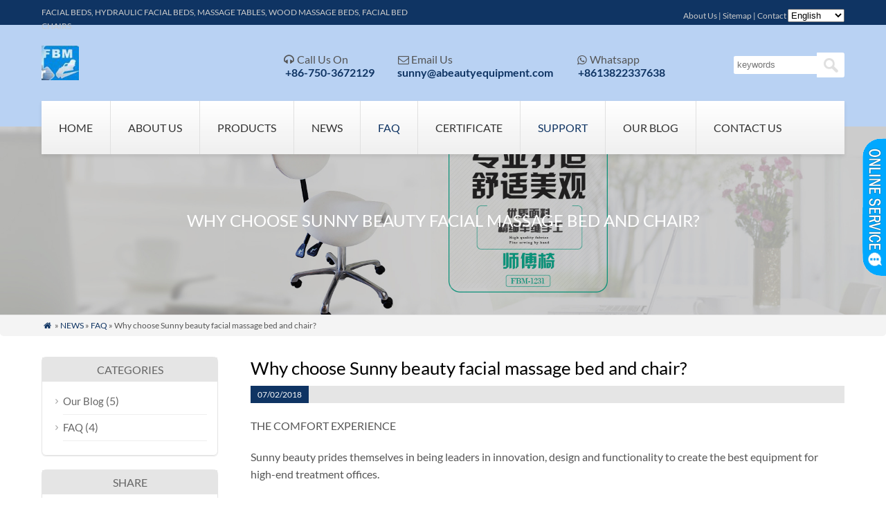

--- FILE ---
content_type: text/html; charset=UTF-8
request_url: http://www.abeautyequipment.com/choose-sunny-beauty-facial-massage-bed-chair.html
body_size: 32413
content:
<html xmlns="http://www.w3.org/1999/xhtml">
<head>
<meta http-equiv="Content-Type" content="text/html; charset=utf-8" />
<meta name="viewport" content="width=device-width; initial-scale=1.0" />

<title>Why choose Sunny beauty facial massage bed and chair?</title>


<link rel="stylesheet" type="text/css" media="all" href="http://www.abeautyequipment.com/wp-content/themes/wpboss06/style.css" />
<link rel="stylesheet" type="text/css" media="all" href="http://www.abeautyequipment.com/wp-content/themes/wpboss06/style.php?color=0f3463&color2=b9d2f3&mbanner=no&bgcolor=efefef&bgimg=http://www.abeautyequipment.com/wp-content/themes/wpboss06/images/box.gif&mbox=no&mkd=1160" />
<link rel='dns-prefetch' href='//s.w.org' />
<link rel='stylesheet' id='wp-block-library-css'  href='http://www.abeautyequipment.com/wp-includes/css/dist/block-library/style.min.css?ver=5.2.2' type='text/css' media='all' />
<link rel='https://api.w.org/' href='http://www.abeautyequipment.com/wp-json/' />
<link rel='prev' title='Why i need adjustable facial bed?' href='http://www.abeautyequipment.com/need-adjustable-facial-bed.html' />
<link rel='next' title='Customer Testimonials' href='http://www.abeautyequipment.com/customer-testimonials.html' />

<link rel="canonical" href="http://www.abeautyequipment.com/choose-sunny-beauty-facial-massage-bed-chair.html" />
<link rel='shortlink' href='http://www.abeautyequipment.com/?p=2400' />
<link rel="alternate" type="application/json+oembed" href="http://www.abeautyequipment.com/wp-json/oembed/1.0/embed?url=http%3A%2F%2Fwww.abeautyequipment.com%2Fchoose-sunny-beauty-facial-massage-bed-chair.html" />
<link rel="alternate" type="text/xml+oembed" href="http://www.abeautyequipment.com/wp-json/oembed/1.0/embed?url=http%3A%2F%2Fwww.abeautyequipment.com%2Fchoose-sunny-beauty-facial-massage-bed-chair.html&#038;format=xml" />
<link rel="alternate" hreflang="ar" href="/choose-sunny-beauty-facial-massage-bed-chair.html?lang=ar"/><link rel="alternate" hreflang="zh" href="/choose-sunny-beauty-facial-massage-bed-chair.html?lang=zh"/><link rel="alternate" hreflang="fy" href="/choose-sunny-beauty-facial-massage-bed-chair.html?lang=fy"/><link rel="alternate" hreflang="de" href="/choose-sunny-beauty-facial-massage-bed-chair.html?lang=de"/><link rel="alternate" hreflang="it" href="/choose-sunny-beauty-facial-massage-bed-chair.html?lang=it"/><link rel="alternate" hreflang="ja" href="/choose-sunny-beauty-facial-massage-bed-chair.html?lang=ja"/><link rel="alternate" hreflang="ko" href="/choose-sunny-beauty-facial-massage-bed-chair.html?lang=ko"/><link rel="alternate" hreflang="pt" href="/choose-sunny-beauty-facial-massage-bed-chair.html?lang=pt"/><link rel="alternate" hreflang="ru" href="/choose-sunny-beauty-facial-massage-bed-chair.html?lang=ru"/><link rel="alternate" hreflang="es" href="/choose-sunny-beauty-facial-massage-bed-chair.html?lang=es"/><link rel="icon" href="http://www.abeautyequipment.com/wp-content/uploads/2018/06/cropped-Sunny-beauty-LOGO-32x32.jpg" sizes="32x32" />
<link rel="icon" href="http://www.abeautyequipment.com/wp-content/uploads/2018/06/cropped-Sunny-beauty-LOGO-192x192.jpg" sizes="192x192" />
<link rel="apple-touch-icon-precomposed" href="http://www.abeautyequipment.com/wp-content/uploads/2018/06/cropped-Sunny-beauty-LOGO-180x180.jpg" />
<meta name="msapplication-TileImage" content="http://www.abeautyequipment.com/wp-content/uploads/2018/06/cropped-Sunny-beauty-LOGO-270x270.jpg" />
<script type='text/javascript' src='http://www.abeautyequipment.com/wp-includes/js/jquery/jquery.js'></script>
<script language="javascript1.2" src="http://www.abeautyequipment.com/wp-content/themes/wpboss06/imgfade.js"></script>
<link rel="icon" href="http://www.abeautyequipment.com/wp-content/uploads/2018/06/SunnybeautyLOGO-2.jpg" />
<link rel="stylesheet" href="http://www.abeautyequipment.com/wp-content/themes/wpboss06/iconfont/css/animation.css" />
<!--[if IE 7]><link rel="stylesheet" href="iconfont/css/fontello-ie7.css"><![endif]-->
<!-- Global site tag (gtag.js) - Google Analytics -->
<script async src="https://www.googletagmanager.com/gtag/js?id=UA-111173875-1"></script>
<script>
  window.dataLayer = window.dataLayer || [];
  function gtag(){dataLayer.push(arguments);}
  gtag('js', new Date());

  gtag('config', 'UA-111173875-1');
</script>
</head>
<body>
<div id="pagebox" >
<div id="mtop">
  <div class="mbox">
    <div class="m2col">
      <div class="mleft">FACIAL BEDS, HYDRAULIC FACIAL BEDS, MASSAGE TABLES, WOOD MASSAGE BEDS, FACIAL BED CHAIRS </div>
    </div>
    <div class="m2col mlast"><a href="http://www.abeautyequipment.com/about-us">About Us</a> | <a href="http://www.abeautyequipment.com/sitemap">Sitemap</a> | <a href="www.abeautyequipment.com/contact-us">Contact</a>            <div id="mlang">
        <span class="no_translate"><select name="lang" onchange="document.location.href=this.options[this.selectedIndex].value;"><option value="/choose-sunny-beauty-facial-massage-bed-chair.html" selected="selected">English</option><option value="/choose-sunny-beauty-facial-massage-bed-chair.html?lang=ar">العربية</option><option value="/choose-sunny-beauty-facial-massage-bed-chair.html?lang=zh">中文(简体)</option><option value="/choose-sunny-beauty-facial-massage-bed-chair.html?lang=fy">Frysk</option><option value="/choose-sunny-beauty-facial-massage-bed-chair.html?lang=de">Deutsch</option><option value="/choose-sunny-beauty-facial-massage-bed-chair.html?lang=it">Italiano</option><option value="/choose-sunny-beauty-facial-massage-bed-chair.html?lang=ja">日本語</option><option value="/choose-sunny-beauty-facial-massage-bed-chair.html?lang=ko">한국어</option><option value="/choose-sunny-beauty-facial-massage-bed-chair.html?lang=pt">Português</option><option value="/choose-sunny-beauty-facial-massage-bed-chair.html?lang=ru">Русский</option><option value="/choose-sunny-beauty-facial-massage-bed-chair.html?lang=es">Español</option></select><br/></span><div id="tr_credit"></div>      </div>
          </div>
    <div class="mclear"></div>
  </div>
</div>
<div id="mheader">
  <div class="mbox">
    <div class="m4col" id="mlogo"> <a  href="http://www.abeautyequipment.com/" title="we are committed to bring you the best quality salon and spa furniture and equipments such as facial equipments, facial beds, hydraulic facial beds, massage tables, wood massage beds and facial bed chairs at affordable prices. Browse our great selection of facial beds here" rel="home"><img src="http://www.abeautyequipment.com/wp-content/uploads/2018/06/smalllogo.jpg" alt="facial beds, hydraulic facial beds, massage table, wood massage bed, beauty salon equipment, facial bed chair, basic facial bed chair, massage facial bed chair, motor facial bed chair, discount facial bed chairs, cheap facial bed chairs Electric Massage Bed" class="logo"></a>
          </div>
    <div class="m2col">
      <ul id="mtoptext">
        <li><i class="demo-icon">&#xe801;</i>Call Us On<br />
          &nbsp;&nbsp;<a href="Tel:+86-750-3672129">+86-750-3672129</a></li>
        <li><i class="demo-icon">&#xe800;</i>Email Us<br />
          &nbsp;<a href="sunny@abeautyequipment.com">sunny@abeautyequipment.com</a></li>
        <li><i class="demo-icon">&#xf232;</i>Whatsapp<br />
          &nbsp;&nbsp;<a href="whatsapp://send?phone=+8613822337638">+8613822337638</a></li>
      </ul>
    </div>
    <div class="m5col mlast">
      <form role="search" method="get" id="searchform2" class="searchform" action="http://www.abeautyequipment.com/">
        <table border="0" cellspacing="0" cellpadding="0" id="mtable" >
          <tr>
            <td align="right"><input type="text" value="" name="s" id="s" placeholder="keywords" /></td>
            <td align="left"><input type="submit" id="searchsubmit" value="" /></td>
          </tr>
        </table>
      </form>
      <a href="javascript:;" id="mobi_menu"></a></div>
  </div>
  <div class="mclear"></div>
</div>
<div id="mbody">
<div class="mbox">
  <div id="access2">
    <div class="menu-header"><ul id="menu-menu-1" class="menu"><li id="menu-item-4" class="menu-item menu-item-type-custom menu-item-object-custom menu-item-home menu-item-4"><a href="http://www.abeautyequipment.com/">Home</a></li>
<li id="menu-item-33" class="menu-item menu-item-type-post_type menu-item-object-page menu-item-33"><a href="http://www.abeautyequipment.com/about-us">About Us</a></li>
<li id="menu-item-17" class="menu-item menu-item-type-custom menu-item-object-custom menu-item-has-children menu-item-17"><a href="http://www.abeautyequipment.com/category/electric-facial-bed/">Products</a>
<ul class="sub-menu">
	<li id="menu-item-1787" class="menu-item menu-item-type-taxonomy menu-item-object-category menu-item-1787"><a href="http://www.abeautyequipment.com/category/electric-massage-bed">Electric Massage Bed</a></li>
	<li id="menu-item-1789" class="menu-item menu-item-type-taxonomy menu-item-object-category menu-item-1789"><a href="http://www.abeautyequipment.com/category/electric-pedicure-chair">Electric Pedicure Chair</a></li>
	<li id="menu-item-1788" class="menu-item menu-item-type-taxonomy menu-item-object-category menu-item-1788"><a href="http://www.abeautyequipment.com/category/electric-facial-bed">Electric Facial Bed</a></li>
	<li id="menu-item-1790" class="menu-item menu-item-type-taxonomy menu-item-object-category menu-item-1790"><a href="http://www.abeautyequipment.com/category/wooden-massage-bed">Wooden Massage Bed</a></li>
	<li id="menu-item-1791" class="menu-item menu-item-type-taxonomy menu-item-object-category menu-item-1791"><a href="http://www.abeautyequipment.com/category/portable-massage-bed">Portable Massage Bed</a></li>
	<li id="menu-item-1792" class="menu-item menu-item-type-taxonomy menu-item-object-category menu-item-1792"><a href="http://www.abeautyequipment.com/category/general-massage-bed">General Massage Bed</a></li>
	<li id="menu-item-1793" class="menu-item menu-item-type-taxonomy menu-item-object-category menu-item-1793"><a href="http://www.abeautyequipment.com/category/general-facial-bed">General Facial Bed</a></li>
	<li id="menu-item-1794" class="menu-item menu-item-type-taxonomy menu-item-object-category menu-item-1794"><a href="http://www.abeautyequipment.com/category/hydraulic-facial-bed">Hydraulic Facial Bed</a></li>
	<li id="menu-item-1795" class="menu-item menu-item-type-taxonomy menu-item-object-category menu-item-1795"><a href="http://www.abeautyequipment.com/category/hydraulic-pedicure-bed">Hydraulic Pedicure Bed</a></li>
	<li id="menu-item-1796" class="menu-item menu-item-type-taxonomy menu-item-object-category menu-item-1796"><a href="http://www.abeautyequipment.com/category/pedicure-bed">Pedicure Bed</a></li>
	<li id="menu-item-1797" class="menu-item menu-item-type-taxonomy menu-item-object-category menu-item-1797"><a href="http://www.abeautyequipment.com/category/shampoo-bed">Shampoo Bed</a></li>
	<li id="menu-item-1798" class="menu-item menu-item-type-taxonomy menu-item-object-category menu-item-1798"><a href="http://www.abeautyequipment.com/category/manicure-table">Manicure Table</a></li>
	<li id="menu-item-1801" class="menu-item menu-item-type-taxonomy menu-item-object-category menu-item-1801"><a href="http://www.abeautyequipment.com/category/barber-chair">Barber Chair</a></li>
	<li id="menu-item-1802" class="menu-item menu-item-type-taxonomy menu-item-object-category menu-item-1802"><a href="http://www.abeautyequipment.com/category/barber-stool">Barber Stool</a></li>
	<li id="menu-item-1799" class="menu-item menu-item-type-taxonomy menu-item-object-category menu-item-1799"><a href="http://www.abeautyequipment.com/category/tool-trolley">Tool Trolley</a></li>
</ul>
</li>
<li id="menu-item-171" class="menu-item menu-item-type-taxonomy menu-item-object-category current-post-ancestor menu-item-171"><a href="http://www.abeautyequipment.com/category/sunny-beauty-equipment-news">NEWS</a></li>
<li id="menu-item-172" class="menu-item menu-item-type-taxonomy menu-item-object-category current-post-ancestor current-menu-parent current-post-parent menu-item-172"><a href="http://www.abeautyequipment.com/category/sunny-beauty-equipment-news/facial-bed-faq">FAQ</a></li>
<li id="menu-item-73" class="menu-item menu-item-type-post_type menu-item-object-page menu-item-73"><a href="http://www.abeautyequipment.com/certificate">Certificate</a></li>
<li id="menu-item-75" class="menu-item menu-item-type-taxonomy menu-item-object-category current-post-ancestor current-menu-parent current-post-parent menu-item-75"><a href="http://www.abeautyequipment.com/category/sunny-beauty-equipment-news/facial-bed-faq">Support</a></li>
<li id="menu-item-6" class="menu-item menu-item-type-taxonomy menu-item-object-category menu-item-6"><a href="http://www.abeautyequipment.com/category/blog">Our Blog</a></li>
<li id="menu-item-32" class="menu-item menu-item-type-post_type menu-item-object-page menu-item-32"><a href="http://www.abeautyequipment.com/contact-us">Contact Us</a></li>
</ul></div>    <div class="mclear"></div>
  </div>
  <!-- #access --> 
</div>
<script src="http://www.abeautyequipment.com/wp-content/themes/wpboss06/jquery-1.7.1.min.js"></script>
<script type="text/javascript" src="http://www.abeautyequipment.com/wp-content/themes/wpboss06/fancybox/jquery.fancybox.js?v=2.1.4"></script>
<link rel="stylesheet" type="text/css" href="http://www.abeautyequipment.com/wp-content/themes/wpboss06/fancybox/jquery.fancybox.css?v=2.1.4" media="screen" />
<link rel="stylesheet" type="text/css" href="http://www.abeautyequipment.com/wp-content/themes/wpboss06/fancybox/helpers/jquery.fancybox-buttons.css?v=2.1.4" />
<script type="text/javascript" src="http://www.abeautyequipment.com/wp-content/themes/wpboss06/fancybox/helpers/jquery.fancybox-buttons.js?v=2.1.4"></script>
<script type="text/javascript"> 
function setmtab(name,m,n){ 
for( var i=1;i<=n;i++){ 
var menu = document.getElementById(name+i); 
var showDiv = document.getElementById("cont_"+name+"_"+i); 
menu.className = i==m ?"on":""; 
showDiv.style.display = i==m?"block":"none"; 
} 
} 
</script> 
<script>
$(document).ready(function() {
	$(".fancybox-button").fancybox({

		closeBtn	: true,
		width     : 800,
		imageScale  : true,
		padding    : 30,
		autoSize   : false,
		helpers		: {
			title	: { type : 'inside' },
			buttons	: {position: 'bottom'}
			
		}
	});
});
</script>

<div id="mbanner"  style="background-image:url(http://www.abeautyequipment.com/wp-content/uploads/2018/06/2551317166_1655342411.jpg)">
<div class="mbannerover">
<center><h1>Why choose Sunny beauty facial massage bed and chair?</h1></center>
</div>
</div>
<div class="mrights"><div class="mbox"><a href="http://www.abeautyequipment.com/"><i class="demo-icon icon-home">&#xe80c;</i></a> » <a href='http://www.abeautyequipment.com/category/sunny-beauty-equipment-news'>NEWS</a> »  <a href="http://www.abeautyequipment.com/category/sunny-beauty-equipment-news/facial-bed-faq">FAQ</a> » Why choose Sunny beauty facial massage bed and chair?</div></div>
<div class="mbox">
<div class="mge10"></div>
<div class="mge20 mge_mobile"></div>
		<div id="mcontainer" class="">
			<div id="mcontents">
                                <h1>Why choose Sunny beauty facial massage bed and chair?</h1>
				<h3 class="mtitle msingle"><span>07/02/2018</span><div class="mlast"></div></h3><div class="mge10"></div>
                <div id="mycontents"><p>THE COMFORT EXPERIENCE</p>
<p>Sunny beauty prides themselves in being leaders in innovation, design and functionality to create the best equipment for high-end treatment offices.</p>
<p>We provide the most exclusive med spa products at prices that are remarkably affordable.</p>
<p>We believe in quality, functionality, and above all, comfort with the quality products we offer.</p>
<p><img class="alignleft size-full wp-image-2380" src="http://www.abeautyequipment.com/wp-content/uploads/2018/06/2018A3P-1.jpg" alt="" width="800" height="800" srcset="http://www.abeautyequipment.com/wp-content/uploads/2018/06/2018A3P-1.jpg 800w, http://www.abeautyequipment.com/wp-content/uploads/2018/06/2018A3P-1-768x768.jpg 768w" sizes="(max-width: 800px) 100vw, 800px" /> <img class="alignleft size-full wp-image-2378" src="http://www.abeautyequipment.com/wp-content/uploads/2018/06/620713p.jpg" alt="" width="611" height="671" /> <img class="alignleft size-full wp-image-2246" src="http://www.abeautyequipment.com/wp-content/uploads/2018/06/291-1.jpg" alt="" width="569" height="616" /> <img class="alignleft size-full wp-image-2248" src="http://www.abeautyequipment.com/wp-content/uploads/2018/06/2208H-3.jpg" alt="" width="1170" height="1126" srcset="http://www.abeautyequipment.com/wp-content/uploads/2018/06/2208H-3.jpg 1170w, http://www.abeautyequipment.com/wp-content/uploads/2018/06/2208H-3-768x739.jpg 768w" sizes="(max-width: 1170px) 100vw, 1170px" /> <img class="alignleft size-full wp-image-2245" src="http://www.abeautyequipment.com/wp-content/uploads/2018/06/104.jpg" alt="" width="429" height="374" /> <img class="alignleft size-full wp-image-2240" src="http://www.abeautyequipment.com/wp-content/uploads/2018/06/2213C.jpg" alt="" width="513" height="417" /> <img class="alignleft size-full wp-image-2224" src="http://www.abeautyequipment.com/wp-content/uploads/2018/06/1120.jpg" alt="" width="495" height="508" /> <img class="alignleft size-full wp-image-2218" src="http://www.abeautyequipment.com/wp-content/uploads/2018/06/2222.jpg" alt="" width="474" height="389" /> <img class="alignleft size-full wp-image-2211" src="http://www.abeautyequipment.com/wp-content/uploads/2018/06/2201A.jpg" alt="" width="517" height="526" /> <img class="alignleft size-full wp-image-2204" src="http://www.abeautyequipment.com/wp-content/uploads/2018/06/2038.jpg" alt="" width="338" height="242" /> <img class="alignleft size-full wp-image-2201" src="http://www.abeautyequipment.com/wp-content/uploads/2018/06/803.jpg" alt="" width="631" height="536" /> <img class="alignleft size-full wp-image-2196" src="http://www.abeautyequipment.com/wp-content/uploads/2018/06/092.jpg" alt="" width="500" height="500" /> </p>
</div>
				                
                <div class="mge20"></div>
                                
            	<div class="mge30"></div>
      			<div id="nav-above" class="navigation">
					<div class="nav-previous"><a href="http://www.abeautyequipment.com/need-adjustable-facial-bed.html" rel="prev"><span class="meta-nav">Prev: </span> Why i need adjustable facial bed?</a></div>
					<div class="nav-next" align="right"><a href="http://www.abeautyequipment.com/customer-testimonials.html" rel="next"><span class="meta-nav">Next: </span> Customer Testimonials</a></div>
	  			</div><!-- #nav-above -->
                <h3 class="mtitle"><span>Maybe you like also</span></h3>
                                <div class="mge10"></div>
                				
                <div class="mnews">» <a href="http://www.abeautyequipment.com/customer-service-shipping-delivery-returns.html" title="Customer Service-Shipping &#038; Delivery Returns">Customer Service-Shipping &#038; Delivery Returns</a></div>
                
								
                <div class="mnews">» <a href="http://www.abeautyequipment.com/customer-testimonials.html" title="Customer Testimonials">Customer Testimonials</a></div>
                
								
                <div class="mnews">» <a href="http://www.abeautyequipment.com/choose-sunny-beauty-facial-massage-bed-chair.html" title="Why choose Sunny beauty facial massage bed and chair?">Why choose Sunny beauty facial massage bed and chair?</a></div>
                
								
                <div class="mnews">» <a href="http://www.abeautyequipment.com/need-adjustable-facial-bed.html" title="Why i need adjustable facial bed?">Why i need adjustable facial bed?</a></div>
                
				                 <div class="mge10"></div>
			</div><!-- #content -->
		</div><!-- #container -->
 







<div id="primary" >
<li class="widget-container widget_categories topli"><h3 class="widget-title">Categories</h3>
 <ul>
 	<li class="cat-item cat-item-1"><a href="http://www.abeautyequipment.com/category/blog">Our Blog</a> (5)
</li>
	<li class="cat-item cat-item-12"><a href="http://www.abeautyequipment.com/category/sunny-beauty-equipment-news/facial-bed-faq">FAQ</a> (4)
</li>
 </ul>
</li>
<li id="custom_html-4" class="widget_text widget-container widget_custom_html"><h3 class="widget-title"><span>Share</span></h3><div class="textwidget custom-html-widget"><!-- AddThis Button BEGIN -->
<div class="addthis_toolbox addthis_default_style addthis_32x32_style">
<a class="addthis_button_preferred_1"></a>
<a class="addthis_button_preferred_2"></a>
<a class="addthis_button_preferred_3"></a>
<a class="addthis_button_preferred_4"></a>
<a class="addthis_button_preferred_5"></a>
<a class="addthis_button_compact"></a>
</div>
<script type="text/javascript" src="https://s7.addthis.com/js/300/addthis_widget.js#pubid=ra-4f47494920769be6"></script>
<!-- AddThis Button END --></div></li></div>



<div id="mclear"></div>
</div>
<div id="mclear"></div>
<div class="mge40"></div><div class="mge20"></div>

	<div id="mfooter">
    <div class="mbox">

	<div class="m4col"><li id="text-6" class="widget-container widget_text"><h3 class="widget-title"><span>Product Category</span></h3>			<div class="textwidget"><p><a href="http://www.abeautyequipment.com/category/electric-massage-bed">Electric Massage Bed</a><br />
<a href="http://www.abeautyequipment.com/category/electric-pedicure-chair">Electric pedicure chair</a><br />
<a href="http://www.abeautyequipment.com/category/electric-facial-bed">Electric Facial Bed</a><br />
<a href="http://www.abeautyequipment.com/category/wooden-massage-bed" target="_blank" rel="noopener noreferrer">wooden massage bed</a><br />
<a href="http://www.abeautyequipment.com/category/folding-massage-bed" target="_blank" rel="noopener noreferrer">folding massage bed</a></p>
</div>
		</li></div>
    <div class="m4col mycols"><li id="text-2" class="widget-container widget_text"><h3 class="widget-title"><span>Recommend Product</span></h3>			<div class="textwidget"><p><a href="http://www.abeautyequipment.com/category/general-massage-bed">general massage bed</a><br />
<a href="http://www.abeautyequipment.com/category/general-facial-bed">general facial bed</a><br />
<a href="http://www.abeautyequipment.com/category/hydraulic-facial-bed" target="_blank" rel="noopener noreferrer">hydraulic facial bed</a><br />
<a href="http://www.abeautyequipment.com/category/hydraulic-pedicure-bed">hydraulic pedicure bed</a><br />
<a href="http://www.abeautyequipment.com/category/shampoo-bed">shampoo bed</a><br />
<a href="http://www.abeautyequipment.com/category/manicure-table">manicure table</a><br />
<a href="http://www.abeautyequipment.com/category/barber-chair">barber chair</a><br />
<a href="http://www.abeautyequipment.com/category/barber-stool">barber stool</a><br />
<a href="http://www.abeautyequipment.com/category/tool-trolley">tool trolley</a></p>
</div>
		</li></div>
    <div class="m4col"><li id="text-3" class="widget-container widget_text"><h3 class="widget-title"><span>OUR BLOG</span></h3>			<div class="textwidget"><p><a href="http://www.abeautyequipment.com/what-are-pedicure-chairs.html">WHAT ARE PEDICURE CHAIRS?</a><br />
<a href="http://www.abeautyequipment.com/install-pedicure-chair.html">How to Install a Pedicure Chair</a><br />
<a href="http://www.abeautyequipment.com/choose-right-massage-facial-bed.html">How to Choose the Right Massage facial Bed</a><br />
<a href="http://www.abeautyequipment.com/opt-wood-aluminum.html">Should You Opt For Wood Or Aluminum?</a><br />
<a href="http://www.abeautyequipment.com/choosing-table-adjustable-height.html">Choosing A Table With Adjustable Height</a><br />
<a href="http://www.abeautyequipment.com/choose-massage-table.html">HOW TO CHOOSE A MASSAGE TABLE</a><br />
<a href="http://www.abeautyequipment.com/what-are-pedicure-chairs.html">WHAT ARE PEDICURE CHAIRS?</a></p>
</div>
		</li></div>
    <div class="m4col mycols mlast"><li id="text-4" class="widget-container widget_text"><h3 class="widget-title"><span>Frequently Asked Questions</span></h3>			<div class="textwidget"><p><a href="http://www.abeautyequipment.com/customer-service-shipping-delivery-returns.html" target="_blank" rel="noopener noreferrer">Customer Service-Shipping &amp; Delivery Returns </a><br />
<a href="http://www.abeautyequipment.com/customer-testimonials.html">Customer Testimonials</a><br />
<a href="http://www.abeautyequipment.com/choose-sunny-beauty-facial-massage-bed-chair.html">Why choose Sunny beauty facial massage bed and chair?</a><br />
<a href="http://www.abeautyequipment.com/need-adjustable-facial-bed.html">Why i need adjustable facial bed?</a></p>
</div>
		</li></div>
    <div class="mclear"></div>
</div></div>


<div id="copyright">
	<div class="mbox">
	<div class="m2col">Copy©2018-2020 | SUNNY BEAUTY FURNITURE CO.,LTD  All Rights Reserved| <a href="http://www.abeautyequipment.com/sitemap">Sitemap</a><a href="http://webscan.360.cn/index/checkwebsite/url/www.abeautyequipment.com"><img border="0" src="http://webscan.360.cn/status/pai/hash/5e1659e5a8aa7094f5e19092007071dc"/></a></div>
	<div class="m34col mlast"><div id="linksa"><div class="menu-header"><ul id="menu-menu-2" class="menu"><li class="menu-item menu-item-type-custom menu-item-object-custom menu-item-home menu-item-4"><a href="http://www.abeautyequipment.com/">Home</a></li>
<li class="menu-item menu-item-type-post_type menu-item-object-page menu-item-33"><a href="http://www.abeautyequipment.com/about-us">About Us</a></li>
<li class="menu-item menu-item-type-custom menu-item-object-custom menu-item-has-children menu-item-17"><a href="http://www.abeautyequipment.com/category/electric-facial-bed/">Products</a>
<ul class="sub-menu">
	<li class="menu-item menu-item-type-taxonomy menu-item-object-category menu-item-1787"><a href="http://www.abeautyequipment.com/category/electric-massage-bed">Electric Massage Bed</a></li>
	<li class="menu-item menu-item-type-taxonomy menu-item-object-category menu-item-1789"><a href="http://www.abeautyequipment.com/category/electric-pedicure-chair">Electric Pedicure Chair</a></li>
	<li class="menu-item menu-item-type-taxonomy menu-item-object-category menu-item-1788"><a href="http://www.abeautyequipment.com/category/electric-facial-bed">Electric Facial Bed</a></li>
	<li class="menu-item menu-item-type-taxonomy menu-item-object-category menu-item-1790"><a href="http://www.abeautyequipment.com/category/wooden-massage-bed">Wooden Massage Bed</a></li>
	<li class="menu-item menu-item-type-taxonomy menu-item-object-category menu-item-1791"><a href="http://www.abeautyequipment.com/category/portable-massage-bed">Portable Massage Bed</a></li>
	<li class="menu-item menu-item-type-taxonomy menu-item-object-category menu-item-1792"><a href="http://www.abeautyequipment.com/category/general-massage-bed">General Massage Bed</a></li>
	<li class="menu-item menu-item-type-taxonomy menu-item-object-category menu-item-1793"><a href="http://www.abeautyequipment.com/category/general-facial-bed">General Facial Bed</a></li>
	<li class="menu-item menu-item-type-taxonomy menu-item-object-category menu-item-1794"><a href="http://www.abeautyequipment.com/category/hydraulic-facial-bed">Hydraulic Facial Bed</a></li>
	<li class="menu-item menu-item-type-taxonomy menu-item-object-category menu-item-1795"><a href="http://www.abeautyequipment.com/category/hydraulic-pedicure-bed">Hydraulic Pedicure Bed</a></li>
	<li class="menu-item menu-item-type-taxonomy menu-item-object-category menu-item-1796"><a href="http://www.abeautyequipment.com/category/pedicure-bed">Pedicure Bed</a></li>
	<li class="menu-item menu-item-type-taxonomy menu-item-object-category menu-item-1797"><a href="http://www.abeautyequipment.com/category/shampoo-bed">Shampoo Bed</a></li>
	<li class="menu-item menu-item-type-taxonomy menu-item-object-category menu-item-1798"><a href="http://www.abeautyequipment.com/category/manicure-table">Manicure Table</a></li>
	<li class="menu-item menu-item-type-taxonomy menu-item-object-category menu-item-1801"><a href="http://www.abeautyequipment.com/category/barber-chair">Barber Chair</a></li>
	<li class="menu-item menu-item-type-taxonomy menu-item-object-category menu-item-1802"><a href="http://www.abeautyequipment.com/category/barber-stool">Barber Stool</a></li>
	<li class="menu-item menu-item-type-taxonomy menu-item-object-category menu-item-1799"><a href="http://www.abeautyequipment.com/category/tool-trolley">Tool Trolley</a></li>
</ul>
</li>
<li class="menu-item menu-item-type-taxonomy menu-item-object-category current-post-ancestor menu-item-171"><a href="http://www.abeautyequipment.com/category/sunny-beauty-equipment-news">NEWS</a></li>
<li class="menu-item menu-item-type-taxonomy menu-item-object-category current-post-ancestor current-menu-parent current-post-parent menu-item-172"><a href="http://www.abeautyequipment.com/category/sunny-beauty-equipment-news/facial-bed-faq">FAQ</a></li>
<li class="menu-item menu-item-type-post_type menu-item-object-page menu-item-73"><a href="http://www.abeautyequipment.com/certificate">Certificate</a></li>
<li class="menu-item menu-item-type-taxonomy menu-item-object-category current-post-ancestor current-menu-parent current-post-parent menu-item-75"><a href="http://www.abeautyequipment.com/category/sunny-beauty-equipment-news/facial-bed-faq">Support</a></li>
<li class="menu-item menu-item-type-taxonomy menu-item-object-category menu-item-6"><a href="http://www.abeautyequipment.com/category/blog">Our Blog</a></li>
<li class="menu-item menu-item-type-post_type menu-item-object-page menu-item-32"><a href="http://www.abeautyequipment.com/contact-us">Contact Us</a></li>
</ul></div></div></div>
    <div class="mclear"></div>
    </div>
</div></div>

<script type='text/javascript' src='http://www.abeautyequipment.com/wp-includes/js/wp-embed.min.js?ver=5.2.2'></script>
<div id="back-to-top" style="display: block;" class="timg"><a href="#top"></a></div>
<div id="mchatbutton"></div>
<div class='qqbox' id='divChatbox'>
<div class='qqlv' id='meumid'>
<div id='mtops'></div>
<div id='mcenters'>
<div id='mcontent'>
<!--内容开始-->
<!--skype-->
<div class='mkf'><a href='skype:comfortsunny2018?chat'><img alt='' src='http://www.abeautyequipment.com/wp-content/themes/wpboss06/mchat/skype.png' align='absmiddle'> </a></div>
<div id='mgefen'></div>

<!--QQ-->
<div class='mkf'><a target='_blank' href='http://wpa.qq.com/msgrd?v=3&uin=475437283&site=qq&menu=yes'><img border='0' src='http://wpa.qq.com/pa?p=2:475437283:52' title='Send Massage to Me' align=absmiddle> Sales Manager</a></div>
<div id='mgefen'></div>
<!--aliwangwang-->
<div class='mkf'><a target='_blank' title="Hi, how can I help you?" href='http://amos.alicdn.com/msg.aw?v=2&uid=zhuoya888&site=enaliint&s=24&charset=UTF-8'><img border='0' src='http://amos.alicdn.com/online.aw?v=2&uid=zhuoya888&site=enaliint&s=21&charset=UTF-8' alt='Send Massage to Me' align=absmiddle> </a></div>
<div id='mgefen'></div>
<!--Other-->
<div class='mkf'><a href='tel:+86.13822337638'><img src='http://www.abeautyequipment.com/wp-content/themes/wpboss06/mchat/tel.png' align='absmiddle'><span>+86.13822337638</span></a></div>
<div id='mgefen'></div>
<div class='mkf'><a href='mailto:sunny@abeautyeqipment.com'><img src='http://www.abeautyequipment.com/wp-content/themes/wpboss06/mchat/email.png' align='absmiddle'> Sales Manager</a></div>
<div id='mgefen'></div>
<center><img src="http://www.abeautyequipment.com/wp-content/uploads/2018/07/SunnybeautyLOGO.jpg" width="100" /></center>
<div id='mgefen'></div>
<div class='mkf'><a href=#>Work Time: any time</a></div>
<div id='mgefen'></div>

<div class='mkf'><a href="/contact-us" target="_blank"><b>View more service</b></a></div>


<!--内容结束-->
</div></div><div id='mfoots'></div></div></div>
<script>
jQuery(document).ready(function(){
  jQuery("#mchatbutton").click(function(){
	  var mxx=jQuery("#divChatbox").width();
	  if(mxx==150){
  jQuery("#divChatbox").animate({width:"0px"},300);
  jQuery("#mchatbutton").animate({right:"0px"},300);
	  }
	  else
	  {  jQuery("#divChatbox").animate({width:"150px"},300);
  jQuery("#mchatbutton").animate({right:"150px"},300);}
  });
});
</script></body>
</html>

--- FILE ---
content_type: text/css
request_url: http://www.abeautyequipment.com/wp-content/themes/wpboss06/style.css
body_size: 35724
content:

@font-face {
  font-family: 'Lato';
  font-style: normal;
  font-weight: 400;
  src: local('Lato Regular'), local('Lato-Regular'), url(font/IiXlpgn5dX02VcrrQmX6hg.woff) format('woff');
  unicode-range: U+0100-024F, U+1E00-1EFF, U+20A0-20AB, U+20AD-20CF, U+2C60-2C7F, U+A720-A7FF;
}
/* latin */
@font-face {
  font-family: 'Lato';
  font-style: normal;
  font-weight: 400;
  src: local('Lato Regular'), local('Lato-Regular'), url(font/9k-RPmcnxYEPm8CNFsH2gg.woff) format('woff');
  unicode-range: U+0000-00FF, U+0131, U+0152-0153, U+02C6, U+02DA, U+02DC, U+2000-206F, U+2074, U+20AC, U+2212, U+2215, U+E0FF, U+EFFD, U+F000;
}
/* latin-ext */
@font-face {
  font-family: 'Lato';
  font-style: normal;
  font-weight: 700;
  src: local('Lato Bold'), local('Lato-Bold'), url(font/yUTNPmn1DyOttxIsPHkHvPY6323mHUZFJMgTvxaG2iE.woff) format('woff');
  unicode-range: U+0100-024F, U+1E00-1EFF, U+20A0-20AB, U+20AD-20CF, U+2C60-2C7F, U+A720-A7FF;
}
/* latin */
@font-face {
  font-family: 'Lato';
  font-style: normal;
  font-weight: 700;
  src: local('Lato Bold'), local('Lato-Bold'), url(font/wkfQbvfT_02e2IWO3yYueQ.woff) format('woff');
  unicode-range: U+0000-00FF, U+0131, U+0152-0153, U+02C6, U+02DA, U+02DC, U+2000-206F, U+2074, U+20AC, U+2212, U+2215, U+E0FF, U+EFFD, U+F000;
}
@font-face {
      font-family: 'fontello';
      src: url('iconfont/font/fontello.eot?67655306');
      src: url('iconfont/font/fontello.eot?67655306#iefix') format('embedded-opentype'),
           url('iconfont/font/fontello.woff?67655306') format('woff'),
           url('iconfont/font/fontello.ttf?67655306') format('truetype'),
           url('iconfont/font/fontello.svg?67655306#fontello') format('svg');
      font-weight: normal;
      font-style: normal;
    }
     
     
    .demo-icon
    {
      font-family: "fontello";
      font-style: normal;
      font-weight: normal;
      speak: none;
     
      display: inline-block;
      text-decoration: inherit;
      width: 1em;
      margin-right: .2em;
      text-align: center;
      /* opacity: .8; */
     
      /* For safety - reset parent styles, that can break glyph codes*/
      font-variant: normal;
      text-transform: none;
     
      /* fix buttons height, for twitter bootstrap */
      line-height: 1em;
     
      /* Animation center compensation - margins should be symmetric */
      /* remove if not needed */
      margin-left: .2em;
     
      /* You can be more comfortable with increased icons size */
      /* font-size: 120%; */
     
      /* Font smoothing. That was taken from TWBS */
      -webkit-font-smoothing: antialiased;
      -moz-osx-font-smoothing: grayscale;
     
      /* Uncomment for 3D effect */
      /* text-shadow: 1px 1px 1px rgba(127, 127, 127, 0.3); */
}
.i-code{ margin-left:20px; color:#F90;}
body,ul,li{margin: 0;	padding: 0;	font-family: "Lato", sans-serif;font-size:16px; color:#555;}
#mycontents ul li{list-style-type:square; margin-left:20px; line-height:24px;}
#mycontents ul{ margin-bottom:25px;}
.gbcbanner{ margin-top:-40px;z-index:9900;float:left;display:inline;}
.mleft{ float:left;}
h1, h2, h3, h4, h5, h6 {font-weight: normal;clear: both; color:#000; padding:0; margin:0;  margin-bottom:10px;}
h1 {font-size:26px;}
h2 {font-size:24px;}
h3 {font-size:22px;}
h4 {font-size:20px;}
h5 {font-size:18px;}
h3.mtitle{background-color:#e5e5e5;}
h3.mtitle span{ background-color:#4499f0; color:#fff; display:inline-block; padding:5px; padding-left:10px; padding-right:10px;}
h3.mcat .mlast a { line-height:36px; font-size:12px; padding-right:10px; }
h3.mtitle .mlast a:hover { color:#f80;}
h3.mtitle .mlast a { line-height:36px; font-size:12px; padding-right:10px; }
h3.msingle span,h3.msingle .mlast,h3.msingle{ font-size:12px;}
h3.msingle .mlast a { line-height:28px; font-size:12px; padding-right:10px; }

h2.title{ text-align:center; background-image:url(images/x.png); background-position:bottom center; background-repeat:no-repeat; padding-bottom:10px; padding-top:10px;font-size:28px;}

p{margin:0; padding:0; line-height:160%; margin-bottom:10px;}
ol, ul { list-style: none;}
a img { border: none; }
img{ max-width: 100%;height: auto;}
#mtop,#mheader,#mbody,#mfooter,#access,#mbanner{ width:100%;}

#pagebox{ background-color:#fff;}
.mbox{ max-width:1160px; margin:0 auto; padding:0 15px;}
#pagebox.box{max-width:1200px; margin:0 auto; }
.m2col{ width:48%; float:left; margin-right:4%;}
.m3col{ width:30.650%; float:left; margin-right:4%;}
.m32col{ width:65.350%; float:left; margin-right:4%;}
.m4col{ width:22%; float:left; margin-right:2%;}
.m5col{ width:12%; float:left; margin-right:2%;}
.m43col{ width:76%; float:left; margin-right:2%;}
.mlast{float:right; margin:0px; clear:right;}
.mclear{ height:0px; width:100%; clear:both; float:none; line-height:0px; font-size:0px;}
td,p{font-size:16px;}
#mhomeicon a img {width:100%;}
hr {
	background-color: #E7E7E7;
	border:0;
	height: 1px;
	margin:0;
	margin-bottom: 20px;
	clear:both;
	float:none;
}
/* Text elements */
a:link{
	color:#3183d7;
	text-decoration:none;
}
a:visited {
	color:#3183d7;text-decoration:none;
}
a:active,
a:hover {
	color:#3183d7; text-decoration:underline;
}

a.rmore{ display:block; padding:8px; background-color:#3183d7; color:#fff; width:80px; text-align:center;}
a.rmore:hover{ background-color:#666;}
a.mright{ float:right;}

.mge10{height:10px; clear:both; font-size:1px; line-height:1px; float:none;}
.mge20{height:20px; clear:both; font-size:1px; line-height:1px;float:none;}
.mge30{height:30px; clear:both; font-size:1px; line-height:1px;float:none;}
.mge40{height:40px; clear:both; font-size:1px; line-height:1px;float:none;}
.mge50{height:50px; clear:both; font-size:1px; line-height:1px;float:none;}

img.alignright{float:right; margin-left:10px;}
img.alignleft{float:left; margin-right:10px;}
.alignright{float:right;}
.alignleft{float:left;}
.aligncenter{ display:block; margin:0 auto;}

#mobi_menu{ display:block; background-image:url(images/open.png); background-repeat:no-repeat; width:100%; height:30px; display:none; background-position:center center; background-color:#0f3463; margin:0 auto;border-radius:0.5em;-moz-border-radius: 0.4em;-webkit-border-radius: 0.4em;-khtml-border-radius: 0.4em;}

/* LAYOUT*/

/*header*/
#mtop{height:20px; background-color:#0f3463;  padding-top:8px; padding-bottom:8px; font-size:12px; color:#ccc}
#mtop .m2col{ line-height:20px; text-align:left;}
#mtop .mlast{ text-align:right;}
#mtop a{color:#ccc;}
#mtop a:hover{color:#fff;}
#mtoptext{ margin:0; padding:0;margin-top:20px; color:#333; float:right;}
#mtoptext li{float:left;padding:0 15px; width:auto; }
#mtoptext li a{color:#0f3463; font-weight:bold;}
#mheader img.logo{ height:50px; margin-top:10px; }
#mheader{padding-bottom:70px;color:#333;padding-top:20px;-webkit-transition:all .3s ease-out;-moz-transition:all .3s ease-out;-o-transition:all .3s ease-out;transition:all .3s ease-out; background-color:#f8b332; }
#mheader div.m2col{margin-right:0px; width:55%;}
#mhomebox{ }

/*searchform2*/

#searchform2 #s{ width:120px; border:1px solid #fff; padding:4px;  height:26px; line-height:26px; border-right:0px; color:#666;
border-top-left-radius:0.2em;;border-bottom-left-radius:0.2em;
}

#searchform2 #searchsubmit{height:36px; cursor:pointer;border:1px solid #fff; width:40px; margin:0; margin-left:0px; background-color:#fff; text-transform:uppercase; font-size:12px; text-align:center; padding:0; color:#fff; background-image:url(images/search2.png); background-position:center 7px; background-repeat:no-repeat;border-top-right-radius:0.2em;;border-bottom-right-radius:0.2em;}
#searchform2 #searchsubmit:hover{ background-color:#f8f8f8;border:1px solid #fff;}

#searchform2{margin-top:20px; }
#mgbc{ width:100%; height:30px; padding-top:10px; line-height:30px; padding-bottom:10px;border-radius:0.4em;-moz-border-radius: 0.4em;-webkit-border-radius: 0.4em;-khtml-border-radius: 0.4em;color:#666;border-bottom-right-radius:0em;;border-bottom-left-radius:0em; color:#333;}
#mgbc a{ color:#333;}
#mgbc .m2col{text-align:right;}

/*menu2*/
#access2 {
	display:block;
	z-index:9999;
	width:100%;
	height:77px;
	margin-top:-40px;
	background-image:url(images/mbg.jpg);
	position:relative;
-webkit-box-shadow:0 3px 5px rgba(51,51,51,.1);-moz-box-shadow:0 3px 5px rgba(51,51,51,.1);-o-box-shadow:0 3px 5px rgba(51,51,51,.1);box-shadow:0 3px 5px rgba(51,51,51,.1);
}

#access2 ul li {
	float:left;
	position: relative;
	border-left:1px solid #e0e0e0;


}
#access2 a {
	display:block;
	text-decoration:none;
	color:#333;
	padding:0 25px;
	line-height:77px;
	font-size:16px;
	text-transform:uppercase;


}
#access2 ul ul {
	display:none;
	position:absolute;
	top:77px;
	left:0px;
	float:left;
	box-shadow: 0px 1px 1px rgba(0,0,0,0.1);-moz-box-shadow: 0px 1px 1px rgba(0,0,0,0.1);-webkit-box-shadow: 0px 1px 1px rgba(0,0,0,0.1);
	border:1px solid #e5e5e5;
	width: 220px;
	z-index: 2000;
}
#access2 ul ul li {
	min-width: 220px;
	border-bottom:1px solid #e5e5e5;
	border-left:0px;
	margin-left:0px;
}
#access2 ul ul ul {
	left:100%;
	top:0;
}

#access2 ul ul a {
	background:#fff;
	height:auto;
	padding:10px;
	line-height:130%;
	width: 200px;
	text-transform:none; font-weight:normal;
	color:#666;
	font-size:14px;
}
#access2 li:hover > a{
	color:#fff;
	background-color:#0f3463;
}

#access2 ul ul li:hover > a {
	color:#0f3463; background-color:#f2f2f2;
}

#access2 ul li:hover > ul {
	display:block;
}

#access2 ul li.current_page_item > a,
#access2 ul li.current-menu-ancestor > a,
#access2 ul li.current-menu-item > a,
#access2 ul li.current-menu-parent > a ,
#access2 ul ul li.current_page_item > a,
#access2 ul ul li.current-menu-ancestor > a,
#access2 ul ul li.current-menu-item > a,
#access2 ul ul li.current-menu-parent > a {
	color:#0f3463;
}
#access2 ul li.current_page_item:hover > a,
#access2 ul li.current-menu-ancestor:hover > a,
#access2 ul li.current-menu-item:hover > a,
#access2 ul li.current-menu-parent:hover > a 
{
	color:#fff;
}
#access2 ul ul li.current_page_item:hover > a,
#access2 ul ul li.current-menu-ancestor:hover > a,
#access2 ul ul li.current-menu-item:hover > a,
#access2 ul ul li.current-menu-parent:hover > a {color:#0f3463;}

#access2 li.menu-item-home {border-left:0px;}
#access2 li{z-index:6000;}


/*sidebar*/

#primary {width: 22%; float: left;}
#primary.mr{width: 22%; float: right;}
#primary h1,
#primary h2,
#primary h3,
#primary h4,
#primary h5,
#primary h6 {font-size:16px;
clear:both; margin:0; padding:0; text-align:left; text-transform:uppercase;font-weight:normal; background-color:#e5e5e5; text-align:center;padding-bottom:8px;padding-top:8px;color:#666; }


	
#primary li{list-style:none;margin-bottom:20px;border:1px solid #e5e5e5;}

#primary li{border:1px solid #e5e5e5;border-radius:0.5em;-moz-border-radius: 0.4em;-webkit-border-radius: 0.4em;-khtml-border-radius: 0.4em;box-shadow: 0px 1px 1px rgba(0,0,0,0.1);-moz-box-shadow: 0px 1px 1px rgba(0,0,0,0.1);-webkit-box-shadow: 0px 1px 1px rgba(0,0,0,0.1);  }
#primary li.topli h3{background-color:#e5e5e5;padding-bottom:8px;padding-top:8px; border-bottom:0px; text-align:center; }
#primary li ul li {list-style-image:url(images/dot.gif);   margin-bottom:5px; margin-left:15px; border:0px; border-bottom:1px solid #efefef;border-radius:0em;-moz-border-radius: 0em;-webkit-border-radius: 0em;-khtml-border-radius: 0em; padding-bottom:10px; padding-top:3px; box-shadow:none;-moz-box-shadow: none;-webkit-box-shadow: none; }

#primary li  a{color:#888;}

#primary li ul li a{font-size:15px; color:#454545;}
#primary li ul li a:hover{color:#3183d7; text-decoration:none; }
#primary li ul li.current-cat a,#primary li.topli ul li.current_page_item a{color: #3183d7;}
#primary li ul{padding:15px;}
#primary li ul li.children{clear:both; margin-bottom:1px;}
#primary li .children li.current-cat a {color: #3183d7;}
#primary li ul li ul {padding:0; margin:0; margin-top:5px;}
#primary li ul li ul li{  padding:0; margin:0;padding-top:5px; margin-left:15px;padding-bottom:5px;border-bottom:0px solid #efefef;border-top:1px solid #efefef; }
#primary li ul li ul li a{font-size:13px; color:#666; }
#primary li.topli ul li  a { color:#666;}
#primary li.topli ul li ul li  a{color:#999;}
#primary li.topli ul li:hover  a { color:#00aaff;}

#primary li.topli ul li { color:#666;}
#primary li.topli ul li ul li{  padding:0; margin:0; margin-left:15px;padding-top:5px; padding-bottom:5px;border-bottom:0px solid #efefef;border-top:0px solid #efefef;  color:#aaa; }
#primary li form{ background-image:url(images/ltd.gif); background-repeat:no-repeat;padding:10px; padding-left:5px; 	background-position:bottom;  text-align:left;}
#primary li .textwidget{  background-repeat:no-repeat;padding:5px; padding-top:10px;	background-position:bottom;  text-align:left;line-height:150%;}
#primary #searchform label{display:none;}
#primary #searchform #s{width:135px; border:1px solid #ccc;}
#primary #searchsubmit{ width:60px;border:1px solid #ccc; font-family:tahoma,Arial, Helvetica, sans-serif;}
#primary h3{background-position:left bottom; background-repeat:repeat-x;}
#primary div.tagcloud{padding:8px;}
#primary div.tagcloud a{display:inline-block; border:1px solid #d0d0d0; padding-left:5px; padding-right:5px; border-radius: 1em;-moz-border-radius: 1em;-webkit-border-radius: 1em;-khtml-border-radius: 1em; margin-right:3px; background-color:#f4f4f4; margin-bottom:6px;}

/*banner*/
#mbanner.homebanner{height:240px; border-bottom:1px solid #e5e5e5; background-image:url(images/banner.jpg); background-position:center; background-repeat:repeat-x;}
#mbanner{ border-bottom:1px solid #e5e5e5; background-image:url(images/banner.jpg); background-position:center center; background-size: cover; margin-top:-40px; }
#mbanner h2{font-size:24px; line-height:32px;color:#fff; text-transform:uppercase; padding:0; margin:0;}#mbanner h1{font-size:24px; line-height:32px;color:#fff; text-transform:uppercase; padding:0; margin:0;}
#mbanner div.mbannerover{ background-color: rgba(0,0,0,0.2);padding-top:120px; padding-bottom:120px; }

/*@media \0screen\,screen\9 {
  #mbanner div.mbannerover{
    background-color:#000000;
    filter:Alpha(opacity=20);
    position:static; 
    *zoom:1;
  }
  #mbanner div.mbox p{ position: relative;} 
}*/


#mbanner a{ color:#fff;}
#mbanner p{ color:#ccc; padding:0; margin:0;  }
.mrights{ background-color:#f4f4f4; height:30px; line-height:30px;border-radius:0.4em;-moz-border-radius: 0.4em;-webkit-border-radius: 0.4em;-khtml-border-radius: 0.4em;
border-top-right-radius:0em;;border-top-left-radius:0em; font-size:12px;}
#mbanner.mbanner{border-bottom:1px solid #e5e5e5;}

#mcontainer {
	float: right;
	margin: 0;
	padding:0;
	width: 74%;
	clear: right;
}
#mcontents p{ margin-top:0px; margin-bottom:20px; color:#555; padding:0;}
#mcontainer.mfull{float:none; width:100%; clear:both;}


#mcontainer.mr {
	float: left;
	margin: 0;
	padding:0;
	width: 74%;
	clear: none;
}


/*product cat*/
#mpic .m4col,#mpic .m3col,#mpic .m2col,#mpic .m32col{  float:left;margin-right:4%; margin-bottom:40px;}
#mpic .mlast{ float:right;margin:0px; padding:0px;}
#mpic ul{padding:0; margin:0;}
#mpic ul li{ display:block; padding:0; margin:0; list-style:none; text-align:center; background-color:#fff; overflow:hidden; 
-webkit-box-shadow:0 0 1px rgba(136,136,136,0.8);-moz-box-shadow:0 0 1px rgba(136,136,136,0.8);-o-box-shadow:0 0 1px rgba(136,136,136,0.8);box-shadow:0 0 1px rgba(136,136,136,0.8);
}
#mpic ul li div.prodiv{ padding:0px; text-align:center;  }
#mpic ul li img{max-width:100%;  }
#mpic ul li:hover{-webkit-box-shadow:0 0 10px rgba(136,136,136,0.8);-moz-box-shadow:0 0 10px rgba(136,136,136,0.8);-o-box-shadow:0 0 10px rgba(136,136,136,0.8);box-shadow:0 0 10px rgba(136,136,136,0.8); }
#mpic ul li:hover div.ptitle a{color:#000;}
#mpic a {color:#333;}
#mpic .mborders{ padding:1px; }
#mpic div.gtitle {background-color:#ddd;color:#000; line-height:160%; padding:5px;height:25px; overflow:hidden;}
#mpic div.gtitle h3{ padding:0; margin:0; font-size:16px; }
#mpic ul li:hover .gcaption{color:#fff;}
#mpic ul li .gcaption{padding:5px;height:80px; overflow:hidden;}

#mpic .mdetails,#mpic2 .mdetails,#sdiv1 .mdetails{color:#fff; background-color:#2b2d42; text-align:center; width:50%; display:inline-block; line-height:24px; text-transform:uppercase;}
#mpic .menquiry,#mpic2 .menquiry,#sdiv1 .menquiry{color:#fff; background-color:#3183d7; text-align:center; width:50%; display:inline-block; line-height:24px; text-transform:uppercase;}
#mpic2 .mdetails:hover,#mpic2 .menquiry:hover,#sdiv1 .mdetails:hover{ background-color:#000;}
#mpic .mdetails:hover,#mpic .menquiry:hover,#sdiv1 .menquiry:hover{ background-color:#000;}
#mpic div.ptitle{ padding:10px; text-align:center;height:56px; overflow:hidden;
/*display: box; 
display: -webkit-box; 
display: -moz-box; */
-webkit-box-pack:center; 
-moz-box-pack:center; 
-webkit-box-align:center; 
-moz-box-align:center;
background-color:#fff;
 }
#mpic ul li.mclear{ display:block; float:none; width:100%; height:0px; background:none;}
div .mcatdesc{ border:0px solid #e5e5e5; padding:0px; background-color:#fff;}
div .mcatdesc h1{ margin:0; padding:0; margin-bottom:15px; font-size:26px;}
#mpic2 .mborder{border:0px solid #e5e5e5; padding:0px; margin-bottom:40px;}
#mpic2 .pimgs img{border:1px solid #e5e5e5;}
#mpic2 .mborder:hover{ }
#mpic2 h3{ margin-top:0px; padding-top:0px; font-size:20px;}
#mpic3{border-bottom:1px solid #e5e5e5;}
#mpic3 .mborder{border:1px solid #e5e5e5; padding:15px; border-bottom:0px;}
#mpic3 .mborder:hover{ background-color:#fafafa;}
#mpic3 h3{ margin:0px; padding:0px; font-size:16px;}



/*news cat*/
#mpicnews .m4col,#mpicnews .m3col,#mpicnews .m2col,#mpicnews .m32col{  float:left;margin-right:4%; margin-bottom:40px;}
#mpicnews .mlast{margin-right:0%; float:right;}
#mpicnews ul{padding:0; margin:0;}
#mpicnews ul li{ display:block; padding:0; margin:0; list-style:none; text-align:left; background-color:#fff; overflow:hidden; 
}
#mpicnews ul li div.ptitle{ margin-top:10px;}

#mpicnews ul li img{width:100%;}
#mpicnews ul li:hover{}
#mpicnews a {color:#333;}

#mpic div.gtitle {background-color:#ddd;color:#000; line-height:160%; padding:5px;height:25px; overflow:hidden;}
#mpic div.gtitle h3{ padding:0; margin:0; font-size:16px; }
#mpic ul li:hover .gcaption{color:#fff;}
#mpic ul li .gcaption{padding:5px;height:80px; overflow:hidden;}



/*Home*/

#mhomeicon .m4col{margin-right:4%;}
#mhomeicon .mlast{margin-right:0%;}
#mhomeicon h3{ margin-top:15px; }
#mhomeaboutnews #mnews{ border:0px; border-bottom:1px solid #e5e5e5; padding-top:10px; padding-bottom:10px;}
#mhomeaboutnews #mnews a{ color:#666;}

/*Footer*/
#mfooter li{ list-style:none; margin:0;padding:0;}
#mfooter {
	padding-top:20px;
	padding-bottom:20px;
	background-color:#f4f4f4;
	color:#ccc;
	list-style:none
	
}
#mfooter div.mpadding{ padding-left:20px; padding-right:20px;}
#copyright{width:100%;font-size:12px; height:30px; padding-top:10px; line-height:30px; padding-bottom:10px; background-color:#d0d0d0;}
#copyright a{ font-size:12px;}
#copyright div.mpadding{ padding-left:10px; padding-right:10px;}
#mfooter a,#mfooter p{color:#666;line-height:180%;}
#mfooter h3{color:#333; font-size:20px;}
#mfooter .m4col{ margin-right:4%;}
#mfooter .mlast{ margin-right:0%;}

#mfooter a:hover{color:#000;}

#linksa{ height:auto; text-align:right;}
#linksa li{text-align:right; display:inline; margin-left:5px;}
#linksa li ul{ display:none;}
#linksa span{margin-left:0px;}
#linksa a{color:#333;line-height:14px; font-size:12px; padding-left:8px;  border-left:1px solid #999;}
#linksa li.menu-item-home a{border:0px;}
#linksa a:hover{text-decoration:underline;}

#back-to-top{
position:fixed;
bottom:4%;
right:3%;
}
#back-to-top a{
display:block;
height:30px;
width:30px;
background:url(images/back_to_top.png) no-repeat center center;
margin-bottom:5px;

}



/* =Navigation-------------------------------------------------------------- */
.navigation {
	font-size:  12px;
	line-height: 18px;
	overflow: hidden;
	color: #888;

}

.navigation a:link,
.navigation a:visited {
	color: #888;
	text-decoration: none;
}
.navigation a:active,
.navigation a:hover {
	color: #FF4B33;
}
.nav-previous {
	float: left;
	width: 50%;
}
.nav-next {
	float: right;
	width: 50%;
	text-align:right;
}
#nav-above {
	margin: 0 0 18px 0;
}
.paged #nav-above,
.single #nav-above {
	display: block;
}


/* =Custom Style
-------------------------------------------------------------- */





#sitemap ul{ margin-left:30px; margin-bottom:20px;}
#tag_cloud-3 a{font-size:11px;}




/*pagenavi*/
.wp-pagenavi { display:block; clear:both;}
.wp-pagenavi a, .wp-pagenavi a:link, .wp-pagenavi a:visited, .wp-pagenavi a:active  { padding: 4px 8px !important; margin: 2px !important; text-decoration: none !important; border: 1px solid #ddd !important; background: #FFFFFF !important; color: #999 !important; border-radius:0.6em;-moz-border-radius: 0.6em;-webkit-border-radius: 0.6em;-khtml-border-radius: 0.6em; }
.wp-pagenavi a:hover { border: 1px solid #3399cc !important; color: #3399cc !important;}
.wp-pagenavi span.pages { border: 1px solid #3399cc;padding: 4px 8px !important; margin: 2px !important; font-style: italic !important; color: #999 !important; border-radius:0.6em;-moz-border-radius: 0.6em;-webkit-border-radius: 0.6em;-khtml-border-radius: 0.6em;}
.wp-pagenavi span.current { padding: 4px 8px !important; margin: 2px !important; font-weight: bold !important; border: 1px solid #3399cc !important; background: #3399cc !important; color: #fff !important; border-radius:0.6em;-moz-border-radius: 0.6em;-webkit-border-radius: 0.6em;-khtml-border-radius: 0.6em;}
.wp-pagenavi span.extend { padding: 4px 8px !important; margin: 2px !important; border: 1px solid #ddd !important; background-color: #FFFFFF !important; border-radius:0.6em;-moz-border-radius: 0.6em;-webkit-border-radius: 0.6em;-khtml-border-radius: 0.6em;}

div.wp-pagenavi { display:block; clear:both;/* over-follow:auto;*/}
.wp-pagenavi a, .wp-pagenavi a:link, .wp-pagenavi a:visited, .wp-pagenavi a:active,.wp-pagenavi span{ display:inline-block;}


/*Form*/
#myformtable span{font-size:14px; font-weight:bold;}
#myformtable .mtcs{height:25px; border:1px solid #e5e5e5; padding:5px; width:60%; margin-top:5px; margin-bottom:15px;}
#myformtable .mtcs2{height:100px; border:1px solid #e5e5e5;  padding:5px; font-family:Arial, Helvetica, sans-serif;width:95%;margin-top:5px; margin-bottom:15px;}

input[type="submit"]{height:32px; cursor:pointer;border:0px solid #4499f0; width:150px; margin:0; background-color:#4499f0;  font-size:16px; text-align:center; padding:0;color:#fff; }
input[type="submit"]:hover{ background-color:#f60;}

.flexslider ul li img{border-radius:0.4em;-moz-border-radius: 0.4em;-webkit-border-radius: 0.4em;-khtml-border-radius: 0.4em;border-top-right-radius:0em;;border-top-left-radius:0em;}
.flex-container a:active,.flexslider a:active{outline:none;}.slides,.flex-control-nav,.flex-direction-nav{margin:0;padding:0;list-style:none;}.flexslider{width:100%;margin:0;padding:0;}.flexslider .slides>li{display:none;}.flexslider .slides img{display:block; width:100%; }.flexslider .slides>li:first-child img{display:block;}.home .flexslider .slides img{padding-bottom:0;border-bottom:0;}.flex-pauseplay span{text-transform:capitalize;}.slides:after{content:".";display:block;clear:both;visibility:hidden;line-height:0;height:0;}html[xmlns] .slides{display:block;}* html .slides{height:1%;}.no-js .slides>li:first-child{display:block;}.flexslider{position:relative;zoom:1;}.flexslider .slides{zoom:1;}.flexslider .slides>li{position:relative;}.flex-container{zoom:1;position:relative;}
.flex-caption{font-family:'Georgia',serif;color:#6b6967;font-size:11px;zoom:1;position:relative;float:right;color:#6b6967;line-height:0;/*z-index:9800px;*/}

.page-template-template-press-php .flex-caption{width:100%;text-align:right;border-top:1px solid #DBDADA;padding-top:12px;}.opera .flex-caption{top:5px;}.flex-direction-nav li a{width:24px;height:52px;margin:-40px 0 0;display:block;position:absolute;top:50%;cursor:pointer;text-indent:-9999px;}
.flex-direction-nav li .next{background:url(images/util/arrow-after.png) no-repeat 0 0;right:30px;}
.flex-direction-nav li .prev{background:url(images/util/arrow-before.png) no-repeat 0 0;left:30px;}
.flex-direction-nav li .disabled{opacity:.3;filter:alpha(opacity=30);cursor:default;}
.flex-control-nav{width:100%;position:absolute;bottom:20px;text-align:center;}
.flex-control-nav li{margin:0 0 0 5px;display:inline-block;zoom:1;*display:inline;}
.flex-control-nav li:first-child{margin:0;}
.flex-control-nav li a{width:10px;height:10px;display:block;background:url(images/util/bg_control_nav.png) no-repeat 0 0;cursor:pointer;text-indent:-9999px;}
.flex-control-nav li a:hover{background-position:0 -10px;}
.flex-control-nav li a.active{background-position:0 -10px;cursor:default;}

#pro3 img{width:80px;  border:1px solid #e5e5e5;}
#pro3 {padding-right:10px; padding-top:3px; width:90px;}
#pnav{display:block;}
#mnav{display:none;}
#mtable{ float:right;}

#mchatbutton{ width:34px; height:199px; position:fixed; top:200px; right:0px; background-image:url(mchat/mbtn.png); cursor:pointer;}
#divChatbox a{color:#333;text-decoration:none;} #divChatbox a:hover{color:#00a8ff;text-decoration:underline;}#divChatbox{width:0px;height:auto;position:fixed;right:0px;top:130px;color:#333;font-size:12px;letter-spacing:0px; }.qqlv{width:150px;position:relative;z-index:50;}#mtops{background-image:url(mchat/mtop.png);background-repeat:no-repeat; width:150px; height:42px;}#mcenters{background-image:url(mchat/mcenter.png); background-repeat:repeat-y; width:150px;height:auto;}#mfoots{background-image:url(mchat/mfoot.png);background-repeat:no-repeat;width:150px;height:12px;}#mcontent{padding:10px;}#mgefen{font-size:1px;line-height:1px;height:1px;background-color:#e5e5e5;margin-top:6px;margin-bottom:6px;}.mkf{text-align:center}#divChatbox a span{font-size:12px;color:#aa0000;font-weight:bold;}#divChatbox a img{border:0px;}

#sdiv{text-align:center;}

#sdiv img.sdiv{ border:1px solid #e5e5e5; width:100%; }
#sbox{margin-left:-5px;}
#sbox li img{width:58px; height:58px; border:1px solid #e5e5e5;}
#sbox li{float:left; width:60px; height:60px; margin-left:5px; list-style:none; margin-bottom:10px;}
#sbox li img:hover{border:1px solid #000;}

/*soical*/
a.icon{display:inline-block; width:28px; height:28px; margin-right:10px; background-position:0 0;}
a.icon:hover{ background-position:0 -38px;}
a.facebook{background-image:url(images/icon/facebook.png);}
a.twitter{background-image:url(images/icon/twitter.png);}
a.youtube{background-image:url(images/icon/youtube.png);}
a.googleplus{background-image:url(images/icon/googleplus.png);}
a.linkedin{background-image:url(images/icon/linkedin.png);}
a.pintrest{background-image:url(images/icon/pintrest.png);}
a.skype{background-image:url(images/icon/skype.png);}
a.rss{background-image:url(images/icon/rss.png);}


.timg{
  transform: translate3d(0, 0, 100px);
  -ms-transform: translate3d(0, 100px, 0);
  -webkit-transform: translate3d(0, 100px, 0);
  -o-transform: translate3d(0, 100px, 0);
  -moz-transform: translate3d(0, 100px, 0);
  opacity: 0;
  transition: transform 1s ease 0s, opacity 1s ease 0s;
  -moz-transition: -moz-transform 1s ease 0s, opacity 1s ease 0s;
  -webkit-transition: -webkit-transform 1s ease 0s, opacity 1s ease 0s;
  -o-transition: -o-transform 1s ease 0s, opacity 1s ease 0s;
  -ms-transition: -ms-transform 1s ease 0s, opacity 1s ease 0s;
}
div.mchange{ padding:0; margin:0;overflow:hidden;}
div.mchange img{-moz-transform:scale(1); 
-webkit-transform:scale(1); 
-o-transform:scale(1);
-webkit-transition: all 0.2s ease-in-out;
  -moz-transition: all 0.2s ease-in-out;
transition: all 0.2s ease-in-out;
 }
  div.mchange img:hover{-moz-transform:scale(1.2); 
-webkit-transform:scale(1.2); 
-o-transform:scale(1.2);
-webkit-transition: all 0.2s ease-in-out;
  -moz-transition: all 0.2s ease-in-out;
transition: all 0.2s ease-in-out;
 }
#mtop .demo-icon{color:#f00;}
#mycontents table {
    border: 1px solid #ccc;
    width: 100%;
    margin:0;
    padding:0;
    border-collapse: collapse;
    border-spacing: 0;
    margin: 0 auto;
}
#mycontents table tr:first-child{ background-color:#f4f4f4;}
#mycontents table tr:nth-child(even){ background-color:#f8f8f8;}
#mycontents table tr {
    border: 1px solid #ddd;
    padding: 5px;
  }
#mycontents table th, #mycontents table td {
	border: 1px solid #ddd;
    padding: 10px;
    text-align: center;
  }
#mycontents table th {font-size: 16px;}

/*tab*/
.mtab{ background-color:#e5e5e5; width:100%; } 
.mclear{ clear:both;}
.mtab ul{margin:0;padding:0;}
.mtab UL LI 
{ 
margin:0;padding:0;
padding-left:10px; padding-right:10px;
text-align: center; 
line-height: 36px; 
width: auto;
font-size: 22px; 
display: inline; 
float: left; 
height: 36px; 
color: #333; 
margin-right:15px;
cursor:pointer;
} 
.mtab UL LI.on 
{ 
background: #00aaff; 
color: #fff; 
} 
.tabList .one 
{ 
display: none; 
padding-top: 10px; 
} 
.tabList .block 
{ 
display: block; 
} 
/*end tab*/
@media only screen and (min-width: 480px) and (max-width: 1160px) { 
.mtab UL LI { text-align: left; display:block; float:none; clear:both; width:100%; padding:0; border-bottom:1px solid #fff;}
.mtab UL LI div{ padding-left:10px; padding-right:10px;}.tabList{ float:none; clear:both; } 

#mpic ul li.m4col,#mpic ul li.m3col,#mpic ul li.m2col{width:48%; float:left; margin-right:4%;}
#mpicnews ul li.m4col,#mpicnews ul li.m3col,#mpicnews ul li.m2col{width:48%; float:left; margin-right:4%;}
#mpic ul li.mlast,#mpicnews ul li.mlast{margin-right:4%;}
#mpic ul li.mycols,#mpicnews ul li.mycols{margin-right:0%; clear:right;}

#mfooter div.m4col{width:48%; float:left; margin-right:4%;}
#mfooter div.mlast{margin-right:4%;}
#mfooter div.mycols{margin-right:0%;}

#mhomeicon div.m4col{width:48%; float:left; margin-right:4%; margin-bottom:20px;}
#mhomeicon div.mlast{margin-right:4%;}
#mhomeicon div.mycols{margin-right:0%;}


#mtop{height:auto; padding-top:5px; padding-bottom:5px;}	
#mtop div.m2col{clear:both; float:none; text-align:left; padding-left:5px; padding-right:5px; width:auto;}

#mhomeicon,#mhomepro,#mhomeaboutnews,#mfooter .mbox{padding-left:5px; padding-right:5px;}
#mheader div.m4col,#mheader div.m2col{ width:100%; margin:0; padding:0; }
#mheader div.mlast{ width:100%; margin:0; padding:0;}
#mtoptext { float:none; padding-top:20px;}
#mtoptext li{float:none; display:block; width:100%; text-align:center;}


div.mge_mobile{ height:20px;}
#mhomeicon .m4col,#mpic .m4col,#mhomeaboutnews .m2col,#mfooter .m4col,#copyright .m3col,#copyright .m32col{ width:100%; display:block; float:none; margin-bottom:30px;}
#copyright .m3col{ text-align:center; margin-bottom:5px; padding-top:10px;}
#mheader{padding-bottom:5px;}
.gbcbanner{ margin-top:0px;}
#mbanner{margin-top:0px;}
#access2 { display:none;}
/*menu2*/
#access2 {
	height:auto;
	margin-top:0px;
}
#access2 ul li {
	float:none;
	border-left:0px;
	display:block;
	width:100%;
	background-color:#f8f8f8;
	border-bottom:1px solid #e0e0e0;
}
#access2 a {
	line-height:40px;
	padding:0 10px;
}
#access2 ul ul {
	display:block;
	position:inherit;
	top:0px;
	height:auto;
	left:0px;
	float:none;
	border:0px solid #e5e5e5;
	width: 100%;
}
#access2 ul ul li {
	width: 100%;
	border-bottom:1px solid #e5e5e5;
	border-left:0px;
	margin-left:0px;
	padding:0px;
}
#access2 ul ul ul {
	left:100%;
	top:0;
}

#access2 ul ul a {
	background:none;
	padding:5px 10px;
	height:auto;
}
#access2 ul ul li:hover{background-color:#f2f2f2;}




#mobi_menu{ display:block; margin:0 auto; float:none; margin-top:10px;}	


#searchform{ display:none;}

#linksa{height:auto;text-align:center;}
div.mbox{ padding-left:5px; padding-right:5px;}

#mcontainer {
	float: none;
	width: 100%;
	display:block;
}
#mcontainer.mr {
	float: none;
	width: 100%;
	display:block;
}
#primary {width: 100%; float: none;}
#primary.mr {width: 100%; float: none;}

#mtxt{display:none;}

#mpic ul li.mclear,#mpicnews ul li.mclear{ display:none; float:left; width:0px; height:0px; background:none;}

#mgbc,#copyright{ height:auto;}
#mgbc .m3col,#mgbc .m2col,#mgbc .m5col{ width:100%; display:block; clear:both; float:none; text-align:center;}
#mtable{ float:none; margin:0 auto;}
div.m2col{clear:both; float:none; width:100%;}
#mtxt{display:none;}
#mgbc,#copyright{ height:auto;}
#mgbc .m3col,#mgbc .m2col,#mgbc .m5col{ width:100%; display:block; clear:both; float:none; text-align:center;}
#mtable{ float:none; margin:0 auto;}
div.m2col{clear:both; float:none; width:100%;}
#mtoptext li{float:none;padding:0px;  }
#mlogo{ text-align:center;}
}

@media screen and (max-width: 479px)  {
.mtab UL LI { text-align: left; display:block; float:none; clear:both; width:100%; padding:0; border-bottom:1px solid #fff;}
.mtab UL LI div{ padding-left:10px; padding-right:10px;}.tabList{ float:none; clear:both; } 
	
	
#mtop{height:auto; padding-top:5px; padding-bottom:5px;}	
#mtop div.m2col{clear:both; float:none; text-align:left; padding-left:5px; padding-right:5px; width:auto;}

#mhomeicon,#mhomepro,#mhomeaboutnews,#mfooter .mbox{padding-left:5px; padding-right:5px;}
#mheader div.m4col,#mheader div.m2col{ width:100%; margin:0; padding:0; }
#mheader div.mlast{ width:100%; margin:0; padding:0;}
#mtoptext { float:none; padding-top:20px;}
#mtoptext li{float:none; display:block; width:100%; text-align:center;}
div.mge_mobile{ height:20px;}
#mhomeicon .m4col,#mpic .m4col,#mhomeaboutnews .m2col,#mfooter .m4col,#copyright .m3col,#copyright .m32col{ width:100%; display:block; float:none; margin-bottom:30px;}
#copyright .m3col{ text-align:center; margin-bottom:5px; padding-top:10px;}
#mpic2 .m4col{width:100%; display:block; float:none; margin-bottom:10px; text-align:center;}
#mheader{padding-bottom:5px;}
.gbcbanner{ margin-top:0px;}
#mbanner{margin-top:0px;}
#access2 { display:none;}
/*menu2*/
#access2 {
	height:auto;
	margin-top:0px;
}
#access2 ul li {
	float:none;
	border-left:0px;
	display:block;
	width:100%;
	background-color:#f8f8f8;
	border-bottom:1px solid #e0e0e0;
}
#access2 a {
	line-height:40px;
	padding:0 10px;
}
#access2 ul ul {
	display:block;
	position:inherit;
	top:0px;
	height:auto;
	left:0px;
	float:none;
	border:0px solid #e5e5e5;
	width: 100%;
}
#access2 ul ul li {
	width: 100%;
	border-bottom:1px solid #e5e5e5;
	border-left:0px;
	margin-left:0px;
	padding:0px;
}
#access2 ul ul ul {
	left:100%;
	top:0;
}

#access2 ul ul a {
	background:none;
	padding:5px 10px;
	height:auto;
}
#access2 ul ul li:hover{background-color:#f2f2f2;}




#mobi_menu{ display:block; margin:0 auto; float:none; margin-top:10px;}		
#linksa{height:auto;text-align:center;}
div.mbox{ padding-left:5px; padding-right:5px;}

#mcontainer {
	float: none;
	width: 100%;
	display:block;
}
#mcontainer.mr {
	float: none;
	width: 100%;
	display:block;
}
#primary {width: 100%; float: none;}
#primary.mr {width: 100%; float: none;}
#mcontainer .m2col,#mcontainer .m3col,#mcontainer .m32col,#mcontainer .m4col,#mcontainer .m43col{width: 100%; float: none;}

#mpic ul li.mclear,#mpicnews ul li.mclear{ display:none; float:left; width:0px; height:0px; background:none;}
#mtxt{display:none;}
#mgbc,#copyright{ height:auto;}
#mgbc .m3col,#mgbc .m2col,#mgbc .m5col{ width:100%; display:block; clear:both; float:none; text-align:center;}
#mtable{ float:none; margin:0 auto;}
div.m2col{clear:both; float:none; width:100%;}
#mtoptext li{float:none;padding:0px;  }
#mlogo{ text-align:center;}
}


div.postsbycategory {
list-style-type: none;

}

div.postsbycategory img {
	float:left; margin-right:5px;
}
div.postsbycategory a{ line-height:110%; }
#mlang a{margin-left:10px;  }
#mlang { display:inline-block;margin-top:5px;}
#mtxt{float:left;}
div.mgray{ padding:20px; background-color:#f8f8f8;}

--- FILE ---
content_type: text/css;charset=UTF-8
request_url: http://www.abeautyequipment.com/wp-content/themes/wpboss06/style.php?color=0f3463&color2=b9d2f3&mbanner=no&bgcolor=efefef&bgimg=http://www.abeautyequipment.com/wp-content/themes/wpboss06/images/box.gif&mbox=no&mkd=1160
body_size: 1771
content:
.mbox{ max-width:1160px; }
#pagebox.box{max-width:1200px; }

#mtop{background-color:#0f3463;} 
#mheader{background-color:#b9d2f3;}
a:link,a:visited,a:active,a:hover {color:#0f3463;}
a.rmore{ background-color:#0f3463;}
#searchform #searchsubmit:hover{ background-color:#0f3463;border:1px solid #0f3463;}
#access {
	background-color:#0f3463;
}
#access2 li:hover > a{
	background-color:#0f3463;
}
#access2 ul ul li:hover > a {
	color:#0f3463; 
}
#primary li ul li a:hover,#primary li ul li.current-cat a,#primary li .children li.current-cat a  {color:#0f3463;}

#primary li ul li.current-cat a,#primary li.topli ul li.current_page_item a,#primary li ul li a:hover,#primary li.topli ul li:hover  a,#primary li  a:hover{color: #0f3463;}

#mpic .menquiry,#mpic2 .menquiry,#sdiv1 .menquiry{ background-color:#0f3463; }



h3.mtitle span{ background-color:#0f3463;}
#searchform #searchsubmit{border:1px solid #0f3463; background-color:#0f3463;}



input[type="submit"]{border:0px solid #0f3463; width:150px; margin:0; background-color:#0f3463; }



#mhomebox{}
#searchform #searchsubmit{background-color:#0f3463;border:1px solid #0f3463;}
#searchform #searchsubmit:hover{ background-color:#0f3463;border:1px solid #0f3463;}

@media screen and (max-width:1160px) { 
#wrapper{width:100%;}
}
@media only screen and (min-width: 480px) and (max-width: 767px) { 
#access2 ul ul li:hover > a {
	color:#0f3463;
}
#wrapper{width:100%;}
}
.mtab UL LI.on,#mgbc
{ 
background: #0f3463;
} 
#mhomeaboutnews #mnews a:hover{ color:#0f3463;}
.wp-pagenavi a:hover { border: 1px solid #0f3463 !important; color: #0f3463 !important;}
.wp-pagenavi span.current { background: #0f3463 !important; border: 1px solid #0f3463 !important;}
.wp-pagenavi span.pages { border: 1px solid #0f3463;}
